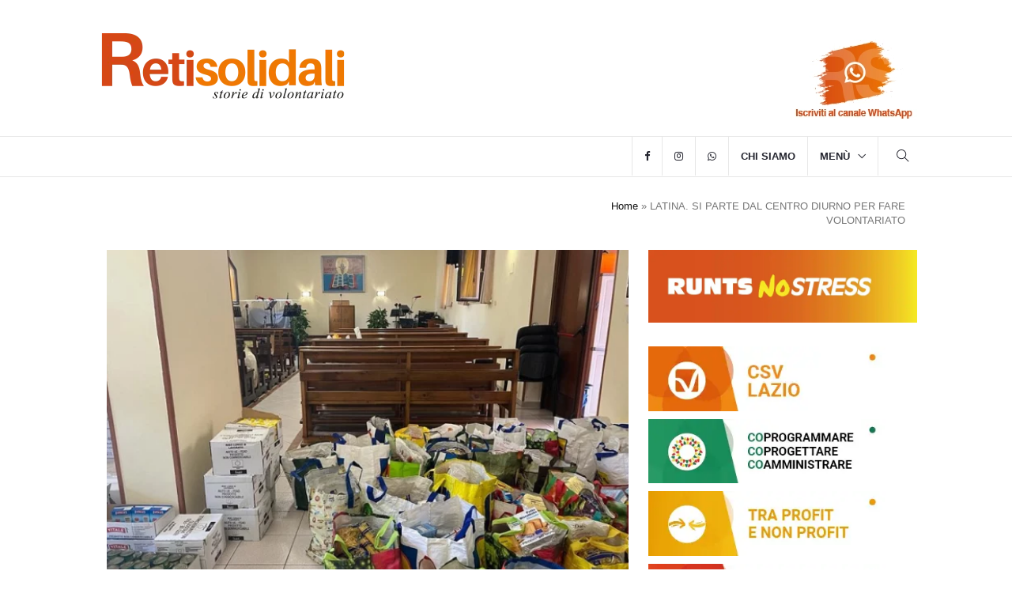

--- FILE ---
content_type: text/html; charset=UTF-8
request_url: https://www.retisolidali.it/casal-delle-palme-trovavolontariato-mani-aperte/
body_size: 21376
content:
<!DOCTYPE html><html lang="it-IT" class="no-js no-svg"><head><script data-no-optimize="1">var litespeed_docref=sessionStorage.getItem("litespeed_docref");litespeed_docref&&(Object.defineProperty(document,"referrer",{get:function(){return litespeed_docref}}),sessionStorage.removeItem("litespeed_docref"));</script> <meta charset="UTF-8"><meta name="viewport" content="width=device-width, initial-scale=1"><link rel="profile" href="https://gmpg.org/xfn/11"><link rel="shortcut icon" href="https://www.retisolidali.it/wp-content/themes/retisolidalitheme/assets/images/ico/favicon.png" type="image/x-icon"><link rel="apple-touch-icon" type="image/x-icon" href="https://www.retisolidali.it/wp-content/themes/retisolidalitheme/assets/images/ico/apple-touch-icon-57-precomposed.png"><link rel="apple-touch-icon" type="image/x-icon" sizes="72x72" href="https://www.retisolidali.it/wp-content/themes/retisolidalitheme/assets/images/ico/apple-touch-icon-72-precomposed.png"><link rel="apple-touch-icon" type="image/x-icon" sizes="114x114" href="https://www.retisolidali.it/wp-content/themes/retisolidalitheme/assets/images/ico/apple-touch-icon-114-precomposed.png"><link rel="apple-touch-icon" type="image/x-icon" sizes="144x144" href="https://www.retisolidali.it/wp-content/themes/retisolidalitheme/assets/images/ico/apple-touch-icon-144-precomposed.png"> <script type="litespeed/javascript" data-src="https://www.googletagmanager.com/gtag/js?id=G-GL0G7RB1ZL"></script> <script type="litespeed/javascript">window.dataLayer=window.dataLayer||[];function gtag(){dataLayer.push(arguments)}
gtag('js',new Date());gtag('config','G-GL0G7RB1ZL')</script> <meta name='robots' content='index, follow, max-image-preview:large, max-snippet:-1, max-video-preview:-1' /><title>LATINA. SI PARTE DAL CENTRO DIURNO PER FARE VOLONTARIATO</title><meta name="description" content="Una giornata con i ragazzi del centro diurno Casal delle Palme che supportano il banco alimentare dell’associazione Mani aperte" /><link rel="canonical" href="https://www.retisolidali.it/casal-delle-palme-trovavolontariato-mani-aperte/" /><meta property="og:locale" content="it_IT" /><meta property="og:type" content="article" /><meta property="og:title" content="LATINA. SI PARTE DAL CENTRO DIURNO PER FARE VOLONTARIATO" /><meta property="og:description" content="Una giornata con i ragazzi del centro diurno Casal delle Palme che supportano il banco alimentare dell’associazione Mani aperte" /><meta property="og:url" content="https://www.retisolidali.it/casal-delle-palme-trovavolontariato-mani-aperte/" /><meta property="og:site_name" content="Reti Solidali" /><meta property="article:publisher" content="https://www.facebook.com/retisolidalionline/" /><meta property="article:published_time" content="2023-10-24T08:47:25+00:00" /><meta property="article:modified_time" content="2023-10-30T14:06:28+00:00" /><meta property="og:image" content="https://www.retisolidali.it/wp-content/uploads/2023/10/Casal-delle-Palme-copertina-jpg.webp" /><meta property="og:image:width" content="748" /><meta property="og:image:height" content="503" /><meta property="og:image:type" content="image/jpeg" /><meta name="author" content="Paola Romano" /><meta name="twitter:label1" content="Scritto da" /><meta name="twitter:data1" content="Paola Romano" /><meta name="twitter:label2" content="Tempo di lettura stimato" /><meta name="twitter:data2" content="7 minuti" /> <script type="application/ld+json" class="yoast-schema-graph">{"@context":"https://schema.org","@graph":[{"@type":"Article","@id":"https://www.retisolidali.it/casal-delle-palme-trovavolontariato-mani-aperte/#article","isPartOf":{"@id":"https://www.retisolidali.it/casal-delle-palme-trovavolontariato-mani-aperte/"},"author":{"name":"Paola Romano","@id":"https://www.retisolidali.it/#/schema/person/451d21241bda7f3808ea1dabe76b641b"},"headline":"LATINA. SI PARTE DAL CENTRO DIURNO PER FARE VOLONTARIATO","datePublished":"2023-10-24T08:47:25+00:00","dateModified":"2023-10-30T14:06:28+00:00","mainEntityOfPage":{"@id":"https://www.retisolidali.it/casal-delle-palme-trovavolontariato-mani-aperte/"},"wordCount":1147,"commentCount":0,"publisher":{"@id":"https://www.retisolidali.it/#organization"},"image":{"@id":"https://www.retisolidali.it/casal-delle-palme-trovavolontariato-mani-aperte/#primaryimage"},"thumbnailUrl":"https://www.retisolidali.it/wp-content/uploads/2023/10/Casal-delle-Palme-copertina-jpg.webp","keywords":["centro diurno","Csv","disabili","giovani","latina","povertà","solidarietà","territorio","trovavolontariato","volontariato"],"articleSection":["Da non perdere","Dai Territori","Giovani","Latina","Volontariati"],"inLanguage":"it-IT","potentialAction":[{"@type":"CommentAction","name":"Comment","target":["https://www.retisolidali.it/casal-delle-palme-trovavolontariato-mani-aperte/#respond"]}]},{"@type":"WebPage","@id":"https://www.retisolidali.it/casal-delle-palme-trovavolontariato-mani-aperte/","url":"https://www.retisolidali.it/casal-delle-palme-trovavolontariato-mani-aperte/","name":"LATINA. SI PARTE DAL CENTRO DIURNO PER FARE VOLONTARIATO","isPartOf":{"@id":"https://www.retisolidali.it/#website"},"primaryImageOfPage":{"@id":"https://www.retisolidali.it/casal-delle-palme-trovavolontariato-mani-aperte/#primaryimage"},"image":{"@id":"https://www.retisolidali.it/casal-delle-palme-trovavolontariato-mani-aperte/#primaryimage"},"thumbnailUrl":"https://www.retisolidali.it/wp-content/uploads/2023/10/Casal-delle-Palme-copertina-jpg.webp","datePublished":"2023-10-24T08:47:25+00:00","dateModified":"2023-10-30T14:06:28+00:00","description":"Una giornata con i ragazzi del centro diurno Casal delle Palme che supportano il banco alimentare dell’associazione Mani aperte","breadcrumb":{"@id":"https://www.retisolidali.it/casal-delle-palme-trovavolontariato-mani-aperte/#breadcrumb"},"inLanguage":"it-IT","potentialAction":[{"@type":"ReadAction","target":["https://www.retisolidali.it/casal-delle-palme-trovavolontariato-mani-aperte/"]}]},{"@type":"ImageObject","inLanguage":"it-IT","@id":"https://www.retisolidali.it/casal-delle-palme-trovavolontariato-mani-aperte/#primaryimage","url":"https://www.retisolidali.it/wp-content/uploads/2023/10/Casal-delle-Palme-copertina-jpg.webp","contentUrl":"https://www.retisolidali.it/wp-content/uploads/2023/10/Casal-delle-Palme-copertina-jpg.webp","width":748,"height":503,"caption":"Casal delle Palme"},{"@type":"BreadcrumbList","@id":"https://www.retisolidali.it/casal-delle-palme-trovavolontariato-mani-aperte/#breadcrumb","itemListElement":[{"@type":"ListItem","position":1,"name":"Home","item":"https://www.retisolidali.it/"},{"@type":"ListItem","position":2,"name":"LATINA. SI PARTE DAL CENTRO DIURNO PER FARE VOLONTARIATO"}]},{"@type":"WebSite","@id":"https://www.retisolidali.it/#website","url":"https://www.retisolidali.it/","name":"Reti Solidali","description":"Approfondimenti ed Analisi: la rivista on line del CSV Lazio racconta il volontariato e aggiorna volontari e associazioni su dibattiti e cambiamenti in corso","publisher":{"@id":"https://www.retisolidali.it/#organization"},"potentialAction":[{"@type":"SearchAction","target":{"@type":"EntryPoint","urlTemplate":"https://www.retisolidali.it/?s={search_term_string}"},"query-input":{"@type":"PropertyValueSpecification","valueRequired":true,"valueName":"search_term_string"}}],"inLanguage":"it-IT"},{"@type":"Organization","@id":"https://www.retisolidali.it/#organization","name":"Reti Solidali","url":"https://www.retisolidali.it/","logo":{"@type":"ImageObject","inLanguage":"it-IT","@id":"https://www.retisolidali.it/#/schema/logo/image/","url":"https://www.retisolidali.it/wp-content/uploads/2024/06/logo.webp","contentUrl":"https://www.retisolidali.it/wp-content/uploads/2024/06/logo.webp","width":326,"height":110,"caption":"Reti Solidali"},"image":{"@id":"https://www.retisolidali.it/#/schema/logo/image/"},"sameAs":["https://www.facebook.com/retisolidalionline/"]},{"@type":"Person","@id":"https://www.retisolidali.it/#/schema/person/451d21241bda7f3808ea1dabe76b641b","name":"Paola Romano","image":{"@type":"ImageObject","inLanguage":"it-IT","@id":"https://www.retisolidali.it/#/schema/person/image/","url":"https://www.retisolidali.it/wp-content/litespeed/avatar/d1ec6cc3e4cafc028f908bf281bf3ba2.jpg?ver=1769539024","contentUrl":"https://www.retisolidali.it/wp-content/litespeed/avatar/d1ec6cc3e4cafc028f908bf281bf3ba2.jpg?ver=1769539024","caption":"Paola Romano"},"url":"https://www.retisolidali.it/author/paola-romano/"}]}</script> <link rel='dns-prefetch' href='//static.addtoany.com' /><link rel='dns-prefetch' href='//fonts.googleapis.com' /><link rel='dns-prefetch' href='//cdnjs.cloudflare.com' /><link rel="alternate" title="oEmbed (JSON)" type="application/json+oembed" href="https://www.retisolidali.it/wp-json/oembed/1.0/embed?url=https%3A%2F%2Fwww.retisolidali.it%2Fcasal-delle-palme-trovavolontariato-mani-aperte%2F" /><link rel="alternate" title="oEmbed (XML)" type="text/xml+oembed" href="https://www.retisolidali.it/wp-json/oembed/1.0/embed?url=https%3A%2F%2Fwww.retisolidali.it%2Fcasal-delle-palme-trovavolontariato-mani-aperte%2F&#038;format=xml" /><link data-optimized="2" rel="stylesheet" href="https://www.retisolidali.it/wp-content/litespeed/css/32e92899025c32c705eb60467c383542.css?ver=fe290" /><style id='wp-block-image-inline-css' type='text/css'>.wp-block-image>a,.wp-block-image>figure>a{display:inline-block}.wp-block-image img{box-sizing:border-box;height:auto;max-width:100%;vertical-align:bottom}@media not (prefers-reduced-motion){.wp-block-image img.hide{visibility:hidden}.wp-block-image img.show{animation:show-content-image .4s}}.wp-block-image[style*=border-radius] img,.wp-block-image[style*=border-radius]>a{border-radius:inherit}.wp-block-image.has-custom-border img{box-sizing:border-box}.wp-block-image.aligncenter{text-align:center}.wp-block-image.alignfull>a,.wp-block-image.alignwide>a{width:100%}.wp-block-image.alignfull img,.wp-block-image.alignwide img{height:auto;width:100%}.wp-block-image .aligncenter,.wp-block-image .alignleft,.wp-block-image .alignright,.wp-block-image.aligncenter,.wp-block-image.alignleft,.wp-block-image.alignright{display:table}.wp-block-image .aligncenter>figcaption,.wp-block-image .alignleft>figcaption,.wp-block-image .alignright>figcaption,.wp-block-image.aligncenter>figcaption,.wp-block-image.alignleft>figcaption,.wp-block-image.alignright>figcaption{caption-side:bottom;display:table-caption}.wp-block-image .alignleft{float:left;margin:.5em 1em .5em 0}.wp-block-image .alignright{float:right;margin:.5em 0 .5em 1em}.wp-block-image .aligncenter{margin-left:auto;margin-right:auto}.wp-block-image :where(figcaption){margin-bottom:1em;margin-top:.5em}.wp-block-image.is-style-circle-mask img{border-radius:9999px}@supports ((-webkit-mask-image:none) or (mask-image:none)) or (-webkit-mask-image:none){.wp-block-image.is-style-circle-mask img{border-radius:0;-webkit-mask-image:url('data:image/svg+xml;utf8,<svg viewBox="0 0 100 100" xmlns="http://www.w3.org/2000/svg"><circle cx="50" cy="50" r="50"/></svg>');mask-image:url('data:image/svg+xml;utf8,<svg viewBox="0 0 100 100" xmlns="http://www.w3.org/2000/svg"><circle cx="50" cy="50" r="50"/></svg>');mask-mode:alpha;-webkit-mask-position:center;mask-position:center;-webkit-mask-repeat:no-repeat;mask-repeat:no-repeat;-webkit-mask-size:contain;mask-size:contain}}:root :where(.wp-block-image.is-style-rounded img,.wp-block-image .is-style-rounded img){border-radius:9999px}.wp-block-image figure{margin:0}.wp-lightbox-container{display:flex;flex-direction:column;position:relative}.wp-lightbox-container img{cursor:zoom-in}.wp-lightbox-container img:hover+button{opacity:1}.wp-lightbox-container button{align-items:center;backdrop-filter:blur(16px) saturate(180%);background-color:#5a5a5a40;border:none;border-radius:4px;cursor:zoom-in;display:flex;height:20px;justify-content:center;opacity:0;padding:0;position:absolute;right:16px;text-align:center;top:16px;width:20px;z-index:100}@media not (prefers-reduced-motion){.wp-lightbox-container button{transition:opacity .2s ease}}.wp-lightbox-container button:focus-visible{outline:3px auto #5a5a5a40;outline:3px auto -webkit-focus-ring-color;outline-offset:3px}.wp-lightbox-container button:hover{cursor:pointer;opacity:1}.wp-lightbox-container button:focus{opacity:1}.wp-lightbox-container button:focus,.wp-lightbox-container button:hover,.wp-lightbox-container button:not(:hover):not(:active):not(.has-background){background-color:#5a5a5a40;border:none}.wp-lightbox-overlay{box-sizing:border-box;cursor:zoom-out;height:100vh;left:0;overflow:hidden;position:fixed;top:0;visibility:hidden;width:100%;z-index:100000}.wp-lightbox-overlay .close-button{align-items:center;cursor:pointer;display:flex;justify-content:center;min-height:40px;min-width:40px;padding:0;position:absolute;right:calc(env(safe-area-inset-right) + 16px);top:calc(env(safe-area-inset-top) + 16px);z-index:5000000}.wp-lightbox-overlay .close-button:focus,.wp-lightbox-overlay .close-button:hover,.wp-lightbox-overlay .close-button:not(:hover):not(:active):not(.has-background){background:none;border:none}.wp-lightbox-overlay .lightbox-image-container{height:var(--wp--lightbox-container-height);left:50%;overflow:hidden;position:absolute;top:50%;transform:translate(-50%,-50%);transform-origin:top left;width:var(--wp--lightbox-container-width);z-index:9999999999}.wp-lightbox-overlay .wp-block-image{align-items:center;box-sizing:border-box;display:flex;height:100%;justify-content:center;margin:0;position:relative;transform-origin:0 0;width:100%;z-index:3000000}.wp-lightbox-overlay .wp-block-image img{height:var(--wp--lightbox-image-height);min-height:var(--wp--lightbox-image-height);min-width:var(--wp--lightbox-image-width);width:var(--wp--lightbox-image-width)}.wp-lightbox-overlay .wp-block-image figcaption{display:none}.wp-lightbox-overlay button{background:none;border:none}.wp-lightbox-overlay .scrim{background-color:#fff;height:100%;opacity:.9;position:absolute;width:100%;z-index:2000000}.wp-lightbox-overlay.active{visibility:visible}@media not (prefers-reduced-motion){.wp-lightbox-overlay.active{animation:turn-on-visibility .25s both}.wp-lightbox-overlay.active img{animation:turn-on-visibility .35s both}.wp-lightbox-overlay.show-closing-animation:not(.active){animation:turn-off-visibility .35s both}.wp-lightbox-overlay.show-closing-animation:not(.active) img{animation:turn-off-visibility .25s both}.wp-lightbox-overlay.zoom.active{animation:none;opacity:1;visibility:visible}.wp-lightbox-overlay.zoom.active .lightbox-image-container{animation:lightbox-zoom-in .4s}.wp-lightbox-overlay.zoom.active .lightbox-image-container img{animation:none}.wp-lightbox-overlay.zoom.active .scrim{animation:turn-on-visibility .4s forwards}.wp-lightbox-overlay.zoom.show-closing-animation:not(.active){animation:none}.wp-lightbox-overlay.zoom.show-closing-animation:not(.active) .lightbox-image-container{animation:lightbox-zoom-out .4s}.wp-lightbox-overlay.zoom.show-closing-animation:not(.active) .lightbox-image-container img{animation:none}.wp-lightbox-overlay.zoom.show-closing-animation:not(.active) .scrim{animation:turn-off-visibility .4s forwards}}@keyframes show-content-image{0%{visibility:hidden}99%{visibility:hidden}to{visibility:visible}}@keyframes turn-on-visibility{0%{opacity:0}to{opacity:1}}@keyframes turn-off-visibility{0%{opacity:1;visibility:visible}99%{opacity:0;visibility:visible}to{opacity:0;visibility:hidden}}@keyframes lightbox-zoom-in{0%{transform:translate(calc((-100vw + var(--wp--lightbox-scrollbar-width))/2 + var(--wp--lightbox-initial-left-position)),calc(-50vh + var(--wp--lightbox-initial-top-position))) scale(var(--wp--lightbox-scale))}to{transform:translate(-50%,-50%) scale(1)}}@keyframes lightbox-zoom-out{0%{transform:translate(-50%,-50%) scale(1);visibility:visible}99%{visibility:visible}to{transform:translate(calc((-100vw + var(--wp--lightbox-scrollbar-width))/2 + var(--wp--lightbox-initial-left-position)),calc(-50vh + var(--wp--lightbox-initial-top-position))) scale(var(--wp--lightbox-scale));visibility:hidden}}
/*# sourceURL=https://www.retisolidali.it/wp-includes/blocks/image/style.min.css */</style> <script type="litespeed/javascript" data-src="https://www.retisolidali.it/wp-includes/js/jquery/jquery.min.js" id="jquery-core-js"></script> <script id="cookie-law-info-js-extra" type="litespeed/javascript">var Cli_Data={"nn_cookie_ids":["_ga","_gid","_gat_gtag_UA_59236634_1","CookieLawInfoConsent","cookielawinfo-checkbox-advertisement"],"cookielist":[],"non_necessary_cookies":{"necessary":["CookieLawInfoConsent"],"analytics":["_ga","_gid","_gat_gtag_UA_59236634_1"],"marketing":["CONSENT"]},"ccpaEnabled":"","ccpaRegionBased":"","ccpaBarEnabled":"","strictlyEnabled":["necessary","obligatoire"],"ccpaType":"gdpr","js_blocking":"1","custom_integration":"","triggerDomRefresh":"","secure_cookies":""};var cli_cookiebar_settings={"animate_speed_hide":"500","animate_speed_show":"500","background":"#FFF","border":"#b1a6a6c2","border_on":"","button_1_button_colour":"#dedfe0","button_1_button_hover":"#b2b2b3","button_1_link_colour":"#333333","button_1_as_button":"1","button_1_new_win":"","button_2_button_colour":"#333","button_2_button_hover":"#292929","button_2_link_colour":"#444","button_2_as_button":"","button_2_hidebar":"","button_3_button_colour":"#dedfe0","button_3_button_hover":"#b2b2b3","button_3_link_colour":"#333333","button_3_as_button":"1","button_3_new_win":"","button_4_button_colour":"#dedfe0","button_4_button_hover":"#b2b2b3","button_4_link_colour":"#333333","button_4_as_button":"1","button_7_button_colour":"#dedfe0","button_7_button_hover":"#b2b2b3","button_7_link_colour":"#333333","button_7_as_button":"1","button_7_new_win":"","font_family":"inherit","header_fix":"","notify_animate_hide":"","notify_animate_show":"","notify_div_id":"#cookie-law-info-bar","notify_position_horizontal":"right","notify_position_vertical":"bottom","scroll_close":"","scroll_close_reload":"","accept_close_reload":"","reject_close_reload":"1","showagain_tab":"","showagain_background":"#fff","showagain_border":"#000","showagain_div_id":"#cookie-law-info-again","showagain_x_position":"100px","text":"#333333","show_once_yn":"","show_once":"10000","logging_on":"","as_popup":"","popup_overlay":"1","bar_heading_text":"Informativa sintetica sul trattamento dei dati personali per l'utilizzo dei cookie (art. 13 RGPD)","cookie_bar_as":"banner","popup_showagain_position":"bottom-right","widget_position":"left"};var log_object={"ajax_url":"https://www.retisolidali.it/wp-admin/admin-ajax.php"}</script> <link rel="https://api.w.org/" href="https://www.retisolidali.it/wp-json/" /><link rel="alternate" title="JSON" type="application/json" href="https://www.retisolidali.it/wp-json/wp/v2/posts/32187" /><meta name="generator" content="auto-sizes 1.7.0"><meta name="generator" content="performance-lab 4.0.1; plugins: auto-sizes, webp-uploads"><meta name="generator" content="webp-uploads 2.6.1"><link rel="preconnect" href="https://fonts.googleapis.com"><link rel="preconnect" href="https://fonts.gstatic.com" crossorigin></head><body data-rsssl=1 class="wp-singular post-template-default single single-post postid-32187 single-format-standard wp-embed-responsive wp-theme-retisolidalitheme" itemscope itemtype="http://schema.org/WebPage"><header itemscope="itemscope" itemtype="https://schema.org/WPHeader"><meta itemprop="description" content="Approfondimenti ed Analisi: la rivista on line del CSV Lazio racconta il volontariato e aggiorna volontari e associazioni su dibattiti e cambiamenti in corso"/><meta itemprop="keywords" content="centro diurno, Csv, disabili, giovani, latina, povertà, solidarietà, territorio, trovavolontariato, volontariato, "/><h1 style="visibility: hidden; height:0px; margin:0px;" itemprop="headline">Reti Solidali</h1><div class="header-top hidden-sm hidden-md hidden-lg" style="background: #fff; padding:0px;"><div class="container"><div class="row"><div class="col-md-12">
<a href="https://www.retisolidali.it">
<img data-lazyloaded="1" src="[data-uri]" width="326" height="110" style="float: left; width: 180px;" data-src="https://www.retisolidali.it/wp-content/themes/retisolidalitheme/assets/images/logo.webp" class="logo" alt="Logo Retisolidali"></a>
<a target="_blank" href="https://whatsapp.com/channel/0029VbAQ5zIC6Zvr27zgjn2A">
<img data-lazyloaded="1" src="[data-uri]" width="160" height="102" style="float: right; width: 120px; padding-top: 1.5rem;" data-src="https://www.retisolidali.it/wp-content/themes/retisolidalitheme/assets/images/Iscriviti-al-canale-WhatsApp.webp" class="img-responsive" alt="Iscriviti-al-canale-WhatsApp">
</a></div></div></div></div><div class="header-mid hidden-xs"><div class="container"><div class="row justify-content-between"><div class="col-sm-4"><div class="logo">
<a href="https://www.retisolidali.it">
<img data-lazyloaded="1" src="[data-uri]" data-src="https://www.retisolidali.it/wp-content/themes/retisolidalitheme/assets/images/logo.webp" data-srcset="
https://www.retisolidali.it/wp-content/themes/retisolidalitheme/assets/images/logo.webp 326w,
https://www.retisolidali.it/wp-content/themes/retisolidalitheme/assets/images/logo@2x.webp 652w
" data-sizes="(max-width: 992px) 180px, 326px"
width="326"
height="110"
class="img-responsive logo-main"
alt="Logo Retisolidali">
</a></div></div><div class="col-sm-8 text-end">
<a target="_blank" href="https://whatsapp.com/channel/0029VbAQ5zIC6Zvr27zgjn2A">
<img data-lazyloaded="1" src="[data-uri]" width="160" height="102" style="float: right; padding-top: 3rem;" data-src="https://www.retisolidali.it/wp-content/themes/retisolidalitheme/assets/images/Iscriviti-al-canale-WhatsApp.webp" class="img-responsive logo-csv" alt="Iscriviti-al-canale-WhatsApp">
</a></div></div></div></div><nav class="navbar navbar-default navbar-sticky navbar-mobile bootsnav"><div class="top-search"><div class="container"><form id="searchform" method="get" action="https://www.retisolidali.it/"><div class="input-group">
<input style="width: 80%;"class="form-control" type="text" name="s" placeholder="Cerca" value="">
<input style="width: 20%; display: inline; background-color: transparent; border: none; text-decoration: none; color: white; padding-top: 10px;" type="submit" value="Invia">
<span class="input-group-addon close-search">Chiudi</span></div></form></div></div><div class="container"><div class="attr-nav"><ul><li class="search"><a href="#" role="button" aria-label="Apri la ricerca"><i class="ti-search "></i></a></li></ul></div><div class="navbar-header">
<button type="button" class="navbar-toggle" data-toggle="collapse" data-target="#navbar-menu" aria-label="Apri menu">
<i class="ti-menu"></i>
</button></div><div class="collapse navbar-collapse" id="navbar-menu" itemscope="itemscope" itemtype="http://schema.org/SiteNavigationElement"><ul id="menu-menu-principale" class="nav navbar-nav navbar-right"><li id="menu-item-35361" class="menu-item menu-item-type-custom menu-item-object-custom"><a title="facebook" href="https://www.facebook.com/retisolidalionline"><i class="fa fa-facebook"></i></a></li><li id="menu-item-37465" class="menu-item menu-item-type-custom menu-item-object-custom"><a href="https://www.instagram.com/retisolidali/"><i class="fa fa-instagram"></i></a></li><li id="menu-item-35362" class="menu-item menu-item-type-custom menu-item-object-custom"><a title="whatsapp" href="https://whatsapp.com/channel/0029VbAQ5zIC6Zvr27zgjn2A"><i class="fa fa-whatsapp"></i></a></li><li id="menu-item-36538" class="menu-item menu-item-type-post_type menu-item-object-page"><a title="Chi siamo" href="https://www.retisolidali.it/chi-siamo/">Chi siamo</a></li><li id="menu-item-35349" class="megamenu-fw menu-item menu-item-type-custom menu-item-object-custom menu-item-has-children dropdown megamenu-fw"><a title="Menù" href="#" class="dropdown-toggle" data-toggle="dropdown">Menù</a><ul class="dropdown-menu megamenu-content animated" role="menu"><li><div class="row"><div class="col-menu col-md-3"><div class="content"><ul class="menu-col"><li id="menu-item-35350" class="menu-item menu-item-type-taxonomy menu-item-object-category"><a title="Ambiente e Sviluppo" href="https://www.retisolidali.it/category/ambiente-e-sviluppo/">Ambiente e Sviluppo</a></li><li id="menu-item-35351" class="menu-item menu-item-type-taxonomy menu-item-object-category"><a title="Comunicazione" href="https://www.retisolidali.it/category/comunicazione/">Comunicazione</a></li><li id="menu-item-35352" class="menu-item menu-item-type-taxonomy menu-item-object-category"><a title="Cultura" href="https://www.retisolidali.it/category/cultura/">Cultura</a></li></ul></div></div><div class="col-menu col-md-3"><div class="content"><ul class="menu-col"><li id="menu-item-35353" class="menu-item menu-item-type-taxonomy menu-item-object-category current-post-ancestor current-menu-parent current-post-parent"><a title="Giovani" href="https://www.retisolidali.it/category/giovani/">Giovani</a></li><li id="menu-item-35354" class="menu-item menu-item-type-taxonomy menu-item-object-category"><a title="Idee" href="https://www.retisolidali.it/category/idee/">Idee</a></li><li id="menu-item-35355" class="menu-item menu-item-type-taxonomy menu-item-object-category"><a title="Mondo" href="https://www.retisolidali.it/category/mondo/">Mondo</a></li></ul></div></div><div class="col-menu col-md-3"><div class="content"><ul class="menu-col"><li id="menu-item-35356" class="menu-item menu-item-type-taxonomy menu-item-object-category"><a title="Protezione Civile" href="https://www.retisolidali.it/category/protezione-civile/">Protezione Civile</a></li><li id="menu-item-35357" class="menu-item menu-item-type-taxonomy menu-item-object-category"><a title="Salute" href="https://www.retisolidali.it/category/salute/">Salute</a></li><li id="menu-item-35358" class="menu-item menu-item-type-taxonomy menu-item-object-category"><a title="Scenari" href="https://www.retisolidali.it/category/scenari/">Scenari</a></li></ul></div></div><div class="col-menu col-md-3"><div class="content"><ul class="menu-col"><li id="menu-item-35359" class="menu-item menu-item-type-taxonomy menu-item-object-category"><a title="Società" href="https://www.retisolidali.it/category/societa/">Società</a></li><li id="menu-item-35360" class="menu-item menu-item-type-taxonomy menu-item-object-category"><a title="Sport" href="https://www.retisolidali.it/category/sport/">Sport</a></li><li id="menu-item-35861" class="menu-item menu-item-type-taxonomy menu-item-object-category current-post-ancestor current-menu-parent current-post-parent"><a title="Volontariati" href="https://www.retisolidali.it/category/volontariati/">Volontariati</a></li></ul></div></div></div></li></ul></li></ul></div></div></nav></header><div class="page-title"><div class="container"><div class="row"><div class="col-xs-12 col-sm-6 col-md-6"><p itemscope itemtype="http://schema.org/BreadcrumbList"><meta itemprop="name" content="Breadcrumb"/><meta itemprop="description" content="Breadcrumb Reti Solidali"/></div><div class="col-xs-12 col-sm-6 col-md-6" style="text-align: right;"><ol class="breadcrumb">
<span><span><a href="https://www.retisolidali.it/">Home</a></span> » <span class="breadcrumb_last" aria-current="page">LATINA. SI PARTE DAL CENTRO DIURNO PER FARE VOLONTARIATO</span></span></ol></div></div></div></div><main class="page_main_wrapper"><div class="container"><div class="row row-m" id="post-32187" itemscope itemtype="http://schema.org/Blog"><div class="col-sm-8 col-p  main-content" itemscope itemprop="blogPost" itemtype="http://schema.org/BlogPosting"><div class="theiaStickySidebar"><div class="post_details_inner"><div class="post_details_block"><figure class="social-icon" itemprop="image" itemscope itemtype="https://schema.org/ImageObject" style="margin-bottom:10px;">
<img data-lazyloaded="1" src="[data-uri]" width="639" height="460" data-src="https://www.retisolidali.it/wp-content/uploads/2023/10/Casal-delle-Palme-copertina-639x460.webp" class="img-responsive margin-single wp-post-image" alt="Casal delle Palme" decoding="async" fetchpriority="high" data-sizes="100vw" /><meta itemprop="url" content="https://www.retisolidali.it/wp-content/uploads/2023/10/Casal-delle-Palme-copertina-jpg.webp"><meta itemprop="width" content=""><meta itemprop="height" content=""></figure><h2 itemprop="headline">LATINA. SI PARTE DAL CENTRO DIURNO PER FARE VOLONTARIATO</h2><h3>Lidia: «Abbiamo iniziato a fare per gli altri perché noi riceviamo». Una giornata con i ragazzi del centro diurno Casal delle Palme che, grazie al Trovavolontariato, supportano il banco alimentare dell’associazione Mani aperte. Almerina: «Io questo appuntamento lo aspetto per tutto il mese»</h3><p class="bold color-black">di <a class="color-black" href="https://www.retisolidali.it/author/paola-romano/">Paola Romano</a></p><div class="row time-border"><div class="col-md-6"><p class="nopadding nomargin" itemprop="datePublished" >24 Ottobre 2023</p></div><div class="col-md-6"><p class="nopadding nomargin reading-time"></p></div></div><div class="row"><div class="col-md-8"></div></div><div itemprop="text"><p>Lidia non ha dubbi sul suo impegno come volontaria per il Banco Alimentare: «Abbiamo iniziato a fare per gli altri perché noi riceviamo». Almerina è entusiasta. Lei, quest’appuntamento «lo aspetta per tutto il mese». Nella sala d’ingresso dell’<strong><a href="https://www.facebook.com/p/Associazione-Evangelica-Mani-Aperte-odv-100069978811112/?paipv=0&amp;eav=AfanKV9GihH0ruY3t_E3zxqh3nAo8Wqw587ziLRQqcMCoS0LEQ6_zXG9TTpkD0XKEgM&amp;_rdr" rel="nofollow" target="_blank">associazione evangelica Mani Aperte</a></strong> di via Villafranca 9, a <a href="https://www.retisolidali.it/?s=latina" target="_blank" rel="noopener"><strong>Latina</strong></a>, a guidare i ragazzi del <strong>Centro Diurno Casal delle Palme</strong> nella loro giornata di volontariato e nelle scelte tra gli scatoloni sono gli operatori della <strong><a href="https://www.osa.coop/" rel="nofollow" target="_blank">cooperativa OSA</a></strong>, che gestisce proprio centri diurni per disabili a Latina.  Ci si muove con cautela, la lista della spesa in mano, mentre si contano i pacchi di pasta, di croissant all’albicocca, le confezioni di zucchero e di farina, le lattine di pomodori pelati e i pacchetti di caffè. Matteo col carrello dà una mano a scaricare le confezioni trasparenti di vasetti di confettura dal furgone, che poi impila con cura in un angolo. Vincenzo, dopo aver verificato che nel suo pacco non manchi nulla, valuta con attenzione la busta «che più gli piace» per la scelta della prossima da riempire. È fine mattinata: le borse della spesa colorate con i loghi dei supermercati sono tutte ben piene e riposte su diverse file. Se ne contano a decine. Tante, fino agli ultimi banchi della sala del Culto.</p><h3><span style="color: #ff6600;"><strong>Un lavoro di squadra, grazie al Trovavolontariato</strong></span></h3><figure id="attachment_32189" aria-describedby="caption-attachment-32189" style="width: 300px" class="wp-caption alignleft"><img data-lazyloaded="1" src="[data-uri]" decoding="async" class="img-responsive wp-image-32189" data-src="https://www.retisolidali.it/wp-content/uploads/2023/10/Casal-delle-Palme-1-225x300-jpg.webp" alt="Casal delle Palme" width="300" height="400" data-srcset="https://www.retisolidali.it/wp-content/uploads/2023/10/Casal-delle-Palme-1-225x300-jpg.webp.webp 225w, https://www.retisolidali.it/wp-content/uploads/2023/10/Casal-delle-Palme-1-jpg.webp 400w" data-sizes="(max-width: 300px) 100vw, 300px" /><figcaption id="caption-attachment-32189" class="wp-caption-text">Questa insieme agli ospiti del centro diurno Casal delle Palme è un&#8217;iniziativa che rientra nella cornice del <a href="https://www.trovavolontariato.com/" target="_blank" rel="noopener"><strong>Trovavolontariato</strong></a> <a href="https://volontariatolazio.it/" target="_blank" rel="noopener"><strong>CSV Lazio</strong></a></figcaption></figure><p>Solo un ultimo controllo ai pacchi già completati con i generi alimentari della lista, ed è il momento della merenda. Per tutti è stata una mattinata impegnativa e anche un po’ sudata. Tra una fetta di ciambellone e un sorso di aranciata ci si ritrova in cortile a godersi l’ultimo caldo d’inizio autunno e a chiacchierare di questa che da qualche mese è la loro giornata di volontariato. «Roberto oggi non c’è». Mi dice Almerina, lasciando intendere che il loro è ormai un lavoro di squadra. Un’esperienza, il cui successo è raccontato dai volti sorridenti di tutti, che ha come obiettivo inserire, in maniera sperimentale, degli ospiti del centro diurno per disabili Casal delle Palme di Latina nell’attività di volontariato dell&#8217;associazione evangelica Mani Aperte. Un’iniziativa che rientra nella cornice del <a href="https://www.trovavolontariato.com/" target="_blank" rel="noopener"><strong>Trovavolontariato</strong></a>, un progetto che nasce dall&#8217;esperienza del <a href="https://volontariatolazio.it/" target="_blank" rel="noopener"><strong>CSV Lazio</strong></a> e che, si rivolge a tutti coloro che vogliono fare volontariato nella province di Roma, Frosinone, Latina, Rieti, Viterbo e a Roma Capitale, con l&#8217;obiettivo di far incontrare i cittadini desiderosi di mettere un po&#8217; del loro tempo a disposizione degli altri, con le associazioni del territorio.</p><h3><span style="color: #ff6600;"><strong>Un momento di relazione e di crescita</strong></span></h3><figure id="attachment_32191" aria-describedby="caption-attachment-32191" style="width: 300px" class="wp-caption alignleft"><img data-lazyloaded="1" src="[data-uri]" decoding="async" class="img-responsive wp-image-32191 size-full" data-src="https://www.retisolidali.it/wp-content/uploads/2023/10/Casal-delle-Palme-2-jpg.webp" alt="Casal delle Palme" width="300" height="400" data-srcset="https://www.retisolidali.it/wp-content/uploads/2023/10/Casal-delle-Palme-2-jpg.webp 300w, https://www.retisolidali.it/wp-content/uploads/2023/10/Casal-delle-Palme-2-225x300-jpg.webp.webp 225w" data-sizes="(max-width: 300px) 100vw, 300px" /><figcaption id="caption-attachment-32191" class="wp-caption-text">Lazzaro: «Quello con il banco alimentare è un momento di relazione, che consente ai ragazzi di prendere parte al contesto sociale in cui viviamo come soggetti attivi»</figcaption></figure><p>È l’inizio del 2023<strong>,</strong> la cooperativa OSA si rivolge agli operatori della Casa del Volontariato di Latina per poter incontrare realtà associative del territorio che possano ospitare alcuni utenti del Centro diurno Casal delle Palme per delle esperienze di volontariato. Tra le segnalazioni della Casa del Volontariato c’è anche quello dell&#8217;associazione evangelica Mani Aperte di Latina. Nel febbraio scorso, quindi, l’incontro, come racconta tra pacchi di spaghetti e confezioni di fette biscottate, <strong>Sharon Lazzaro</strong>, l&#8217;educatrice del Centro diurno. «Con la coordinatrice, Eugenia Viciconte, siamo venute qui per illustrare il funzionamento del Centro diurno e spiegare che stavamo individuando un’attività da poter fare con i nostri utenti: questa ci era sembrata quella più adatta». Un impegno che, secondo gli operatori, dà alle persone accolte nel Centro diurno la possibilità di ampliare le proprie esperienze, al di fuori del proprio contesto quotidiano. «Qui venivano a contatto con altre persone, in un ambiente confortevole che, da un certo punto di vista, offre loro la possibilità di sperimentarsi», spiega Lazzaro, che racconta come le prime volte gli utenti fossero esitanti rispetto ad un’attività completamente nuova e anche perplessi sul «perché dovessero fare qualcosa per gli altri, essendo abituati solo a ricevere. Poi però, tornati al centro diurno Casal delle Palme, abbiamo avuto riscontri positivi, dare li ha fatti sentire gratificati». Un momento di relazione e di crescita, ma anche la prima esperienza “fuori” dopo le restrizioni e le chiusure del Covid19. «C’è stata solo una breve interruzione nei mesi estivi, in cui siamo stati comunque impegnati con attività al mare e in piscina», continua Lazzaro, «le persone accolte nel Centro diurno continuavano a chiedere di proseguire nell’impegno preso con il banco alimentare». Un’esperienza, con frequenza mensile, molto attesa, a cui ci si prepara già con diversi giorni di anticipo. «È sentita sia dagli utenti che dagli operatori. Motivati anche loro dalla partecipazione in un’attività di aiuto verso gli altri. Ma soprattutto quello con il banco alimentare è un momento di relazione e di valorizzazione della persona stessa, che consente ai ragazzi di uscire al di fuori delle mura domestiche, di prendere parte al contesto sociale in cui viviamo come soggetti attivi, che poi è la finalità stessa del centro diurno».</p><h3><span style="color: #ff6600;"><strong>Mani aperte: è la prima volta che abbiamo volontari di un centro diurno</strong></span></h3><figure id="attachment_32192" aria-describedby="caption-attachment-32192" style="width: 300px" class="wp-caption alignleft"><img data-lazyloaded="1" src="[data-uri]" loading="lazy" decoding="async" class="img-responsive wp-image-32192 size-full" data-src="https://www.retisolidali.it/wp-content/uploads/2023/10/Casal-delle-Palme-3-jpg.webp" alt="Casal delle Palme" width="300" height="400" data-srcset="https://www.retisolidali.it/wp-content/uploads/2023/10/Casal-delle-Palme-3-jpg.webp 300w, https://www.retisolidali.it/wp-content/uploads/2023/10/Casal-delle-Palme-3-225x300-jpg.webp.webp 225w" data-sizes="auto, (max-width: 300px) 100vw, 300px" /><figcaption id="caption-attachment-32192" class="wp-caption-text">Fanton: « È la prima volta che abbiamo volontari che provengono da un centro diurno. Si è creato un legame molto forte»</figcaption></figure><p><strong>Daniela Fanton</strong>, è la giovane presidente dell’associazione evangelica Mani Aperte di Latina<strong>.</strong> Fondata nel 1997, come “Un sorriso per Latina” a sostegno di 15 famiglie, nel 2017 prende il nome attuale ed entra a far parte del Banco Alimentare. Oggi ha 24 iscritti attivi e sostiene 70 famiglie &#8211; circa 171 persone &#8211; individuate anche attraverso il Comune di Latina. I volontari sono di ogni età. I più giovani danno una gran mano, assicurando anche la distribuzione a domicilio dei pacchi alimentari, soprattutto agli anziani e a chi non ha mezzi per raggiungere la loro sede. Mani aperte ha avviato anche una collaborazione con altre chiese e ha una persona che si occupa di raccogliere indumenti e giocattoli per bimbi da redistribuire. «La collaborazione con i ragazzi va avanti da inizio anno ed è stato ed è molto bello», spiega Fanton. « È la prima volta che abbiamo volontari che provengono da un centro diurno». Un’esperienza nuova e per questo molto importante e intensa per tutti. «Quello che ha sorpreso me, ma anche gli altri membri dell’associazione, è stato l’amore che ci hanno saputo trasmettere, da subito, pur non conoscendoci. L’uno con l’altro. È stata una cosa bellissima. Ha creato un legame molto forte. Nella pausa estiva abbiamo aspettato tutti che arrivasse settembre per riprendere a incontrarci, tornare a vederci una volta al mese e collaborare. Abbiamo anche cercato di creare momenti divertenti, facendo un tempo di merenda insieme, di condivisione. Veramente una bellissima esperienza! Sono straordinari. Un entusiasmo incredibile, speciale». L’associazione Mani Aperte è in via Villafranca 9M a Latina (<a href="mailto:assevangmaniaperte@libero.it" rel="nofollow" target="_blank">assevangmaniaperte@libero.it</a>).</p><div class="addtoany_share_save_container addtoany_content addtoany_content_bottom"><div class="a2a_kit a2a_kit_size_32 addtoany_list" data-a2a-url="https://www.retisolidali.it/casal-delle-palme-trovavolontariato-mani-aperte/" data-a2a-title="LATINA. SI PARTE DAL CENTRO DIURNO PER FARE VOLONTARIATO"><a class="a2a_button_facebook" href="https://www.addtoany.com/add_to/facebook?linkurl=https%3A%2F%2Fwww.retisolidali.it%2Fcasal-delle-palme-trovavolontariato-mani-aperte%2F&amp;linkname=LATINA.%20SI%20PARTE%20DAL%20CENTRO%20DIURNO%20PER%20FARE%20VOLONTARIATO" title="Facebook" rel="nofollow noopener" target="_blank"></a><a class="a2a_button_whatsapp" href="https://www.addtoany.com/add_to/whatsapp?linkurl=https%3A%2F%2Fwww.retisolidali.it%2Fcasal-delle-palme-trovavolontariato-mani-aperte%2F&amp;linkname=LATINA.%20SI%20PARTE%20DAL%20CENTRO%20DIURNO%20PER%20FARE%20VOLONTARIATO" title="WhatsApp" rel="nofollow noopener" target="_blank"></a><a class="a2a_dd addtoany_share_save addtoany_share" href="https://www.addtoany.com/share"></a></div></div></div></div><div class="post-footer"><div class="row thm-margin"><div class="col-xs-12 col-sm-12 col-md-12 thm-padding"></div></div></div></div><div class="hidden" itemprop="publisher" itemscope itemtype="https://schema.org/Organization"><meta itemprop="name" content="Reti Solidali"><div class="hidden" itemprop="logo" itemscope itemtype="https://schema.org/ImageObject">
<img data-lazyloaded="1" src="[data-uri]" width="340" height="98" alt="Reti Solidali" data-src="https://www.retisolidali.it/wp-content/themes/retisolidalitheme/assets/images/logo.png"><meta itemprop="url" content="https://www.retisolidali.it/wp-content/themes/retisolidalitheme/assets/images/logo.png"><meta itemprop="width" content="154"><meta itemprop="height" content="52"></div></div><h1 class="hidden" itemprop="mainEntityOfPage" itemscope itemtype="http://schema.org/WebPage">LATINA. SI PARTE DAL CENTRO DIURNO PER FARE VOLONTARIATO</h1><meta itemprop="dateModified" content="2023"/><h1 class="hidden" itemprop="mainEntityOfPage" itemscope itemtype="http://schema.org/WebPage">LATINA. SI PARTE DAL CENTRO DIURNO PER FARE VOLONTARIATO</h1><meta itemprop="dateModified" content="2023"/><div style="visibility: hidden; height:0px;" itemprop="publisher" itemscope itemtype="https://schema.org/Organization"><meta itemprop="name" content="Reti Solidali">
<a itemprop="url" href="https://www.retisolidali.it"><div itemprop="logo" itemscope itemtype="https://schema.org/ImageObject">
<img data-lazyloaded="1" src="[data-uri]" width="340" height="98" alt="Reti Solidali" data-src="https://www.retisolidali.it/wp-content/themes/retisolidalitheme/assets/images/logo.png"><meta itemprop="url" content="https://www.retisolidali.it/wp-content/themes/retisolidalitheme/assets/images/logo.png"><meta itemprop="width" content="154"><meta itemprop="height" content="52"></div>
</a></div></div></div><div class="col-sm-4 col-p rightSidebar" style="background-color:#fff;"><div class="theiaStickySidebar"><div id="block-2" class="widget_block widget_media_image panel_inner games-news widget widget_text"><figure class="wp-block-image size-full spazio"><a href="https://www.retisolidali.it/tag/runts/"><img data-lazyloaded="1" src="[data-uri]" loading="lazy" decoding="async" width="744" height="202" data-sizes="auto, (max-width: 767px) 89vw, (max-width: 1000px) 54vw, (max-width: 1071px) 543px, 580px" data-src="https://www.retisolidali.it/wp-content/uploads/2025/07/bottoni-sidebar-15.webp" alt="Runts no stress" class="wp-image-36117" style="object-fit:cover" title="Runts no stress" data-srcset="https://www.retisolidali.it/wp-content/uploads/2025/07/bottoni-sidebar-15.webp 744w, https://www.retisolidali.it/wp-content/uploads/2025/07/bottoni-sidebar-15-300x81.webp 300w" /></a></figure></div><div id="media_image-8" class="widget_media_image panel_inner games-news widget widget_text"><a href="https://www.retisolidali.it/tag/csv/"><img data-lazyloaded="1" src="[data-uri]" width="300" height="82" data-src="https://www.retisolidali.it/wp-content/uploads/2025/07/bottoni-sidebar-08-300x82.webp" class="image wp-image-36109  attachment-medium size-medium" alt="Csv Lazio" style="max-width: 100%; height: auto;" title="Csv Lazio" decoding="async" loading="lazy" data-srcset="https://www.retisolidali.it/wp-content/uploads/2025/07/bottoni-sidebar-08-300x82.webp 300w, https://www.retisolidali.it/wp-content/uploads/2025/07/bottoni-sidebar-08.webp 357w" data-sizes="100vw" /></a></div><div id="media_image-9" class="widget_media_image panel_inner games-news widget widget_text"><a href="https://www.retisolidali.it/tag/amministrazione-condivisa/"><img data-lazyloaded="1" src="[data-uri]" width="300" height="82" data-src="https://www.retisolidali.it/wp-content/uploads/2025/07/bottoni-sidebar-11-300x82.webp" class="image wp-image-36110  attachment-medium size-medium" alt="Copragrammare, coprogettare, amministrare" style="max-width: 100%; height: auto;" title="Copragrammare, coprogettare, amministrare" decoding="async" loading="lazy" data-srcset="https://www.retisolidali.it/wp-content/uploads/2025/07/bottoni-sidebar-11-300x82.webp 300w, https://www.retisolidali.it/wp-content/uploads/2025/07/bottoni-sidebar-11.webp 357w" data-sizes="100vw" /></a></div><div id="media_image-12" class="widget_media_image panel_inner games-news widget widget_text"><a href="https://www.retisolidali.it/tag/profit-e-non-profit/"><img data-lazyloaded="1" src="[data-uri]" width="300" height="82" data-src="https://www.retisolidali.it/wp-content/uploads/2025/07/bottoni-sidebar-13-300x82.webp" class="image wp-image-36113  attachment-medium size-medium" alt="Tra profit e non profit" style="max-width: 100%; height: auto;" title="Tra profit e non profit" decoding="async" loading="lazy" data-srcset="https://www.retisolidali.it/wp-content/uploads/2025/07/bottoni-sidebar-13-300x82.webp 300w, https://www.retisolidali.it/wp-content/uploads/2025/07/bottoni-sidebar-13.webp 357w" data-sizes="100vw" /></a></div><div id="media_image-4" class="widget_media_image panel_inner games-news widget widget_text"><a href="https://www.retisolidali.it/tag/servizio-civile/"><img data-lazyloaded="1" src="[data-uri]" width="300" height="82" data-src="https://www.retisolidali.it/wp-content/uploads/2025/07/bottoni-sidebar-10-300x82.webp" class="image wp-image-36114  attachment-medium size-medium" alt="Servizio civile" style="max-width: 100%; height: auto;" title="Servizio Civile" decoding="async" loading="lazy" data-srcset="https://www.retisolidali.it/wp-content/uploads/2025/07/bottoni-sidebar-10-300x82.webp 300w, https://www.retisolidali.it/wp-content/uploads/2025/07/bottoni-sidebar-10.webp 357w" data-sizes="100vw" /></a></div><div id="rpjc_widget_cat_recent_posts-2" class="rpjc_widget_cat_recent_posts widget_recent_entries panel_inner games-news widget widget_text"><div class="panel_header"><h4><strong>Leggi anche</strong></h4></div><div class="tab-content"><div role="tabpanel" class="tab-pane fade in active" id="home"><div class="most-viewed"><ul id="most-today" class="content tabs-content"><li>
<span class="posted-on">
<time class="entry-date" datetime="2019-07-15">
<a href="https://www.retisolidali.it/luciano-il-volontariato-la-musica-mai-negarsi-agli-altri/">LUCIANO, IL VOLONTARIATO, LA MUSICA: &#8220;MAI NEGARSI AGLI ALTRI&#8221;</a>
</time>
</span></li><li>
<span class="posted-on">
<time class="entry-date" datetime="2024-01-29">
<a href="https://www.retisolidali.it/io-sono-vulnerabile-arte-e-le-vite-in-carcere/">IO SONO VULNERABILE: L&#8217;ARTE (E LE VITE) IN CARCERE</a>
</time>
</span></li><li>
<span class="posted-on">
<time class="entry-date" datetime="2022-03-24">
<a href="https://www.retisolidali.it/la-scuola-calcio-fair-play-latina-libera-e-inclusiva/">LA SCUOLA CALCIO FAIR PLAY LATINA, LIBERA E INCLUSIVA</a>
</time>
</span></li><li>
<span class="posted-on">
<time class="entry-date" datetime="2015-09-15">
<a href="https://www.retisolidali.it/affido-il-puzzle-del-dare-e-del-ricevere-affetto/">AFFIDO:IL PUZZLE DEL DARE E DEL RICEVERE AFFETTO</a>
</time>
</span></li><li>
<span class="posted-on">
<time class="entry-date" datetime="2015-07-23">
<a href="https://www.retisolidali.it/piazzabile-it-sito-dellusato-persone-disabili-riabilitazione-anziane/">PIAZZABILE.IT: IL SITO DELL&#8217;USATO PER PERSONE DISABILI</a>
</time>
</span></li></ul></div></div></div></div></div></div></div><div class="comments-container"><div id="respond" class="comment-respond"><h3 id="reply-title" class="comment-reply-title">Lascia un commento <small><a rel="nofollow" id="cancel-comment-reply-link" href="/casal-delle-palme-trovavolontariato-mani-aperte/#respond" style="display:none;">Annulla risposta</a></small></h3><form action="https://www.retisolidali.it/wp-comments-post.php" method="post" id="commentform" class="comment-form"><p class="comment-notes"><span id="email-notes">Il tuo indirizzo email non sarà pubblicato.</span> <span class="required-field-message">I campi obbligatori sono contrassegnati <span class="required">*</span></span></p><p class="comment-form-comment"><label for="comment">Commento <span class="required">*</span></label><textarea id="comment" name="comment" cols="45" rows="8" maxlength="65525" required></textarea></p><p class="comment-form-author"><label for="author">Nome <span class="required">*</span></label> <input id="author" name="author" type="text" value="" size="30" maxlength="245" autocomplete="name" required /></p><p class="comment-form-email"><label for="email">Email <span class="required">*</span></label> <input id="email" name="email" type="email" value="" size="30" maxlength="100" aria-describedby="email-notes" autocomplete="email" required /></p><p class="comment-form-url"><label for="url">Sito web</label> <input id="url" name="url" type="url" value="" size="30" maxlength="200" autocomplete="url" /></p><p class="comment-form-cookies-consent"><input id="wp-comment-cookies-consent" name="wp-comment-cookies-consent" type="checkbox" value="yes" /> <label for="wp-comment-cookies-consent">Salva il mio nome, email e sito web in questo browser per la prossima volta che commento.</label></p><p class="aiowps-captcha hide-when-displaying-tfa-input"><label for="aiowps-captcha-answer-697c551a61905">Inserisci una risposta in cifre:</label><div class="aiowps-captcha-equation hide-when-displaying-tfa-input"><strong>nove &#8722; 7 = <input type="hidden" name="aiowps-captcha-string-info" class="aiowps-captcha-string-info" value="ty6pc7up4c" /><input type="hidden" name="aiowps-captcha-temp-string" class="aiowps-captcha-temp-string" value="1769755930" /><input type="text" size="2" id="aiowps-captcha-answer-697c551a61905" class="aiowps-captcha-answer" name="aiowps-captcha-answer" value="" autocomplete="off" /></strong></div></p><p class="form-submit"><input name="submit" type="submit" id="submit" class="submit" value="Invia commento" /> <input type='hidden' name='comment_post_ID' value='32187' id='comment_post_ID' />
<input type='hidden' name='comment_parent' id='comment_parent' value='0' /></p><p class="comment-form-aios-antibot-keys"><input type="hidden" name="94e8o87p" value="z0xx5q74ms9g" ><input type="hidden" name="6prxjecq" value="okftsgju4qym" ><input type="hidden" name="g54xzx60" value="bww3qqe6o3xz" ><input type="hidden" name="os4uv7l5" value="wtqqnbr37bw2" ><input type="hidden" name="aios_antibot_keys_expiry" id="aios_antibot_keys_expiry" value="1770076800"></p><p style="display: none;"><input type="hidden" id="akismet_comment_nonce" name="akismet_comment_nonce" value="b97e8d10d9" /></p><p style="display: none !important;" class="akismet-fields-container" data-prefix="ak_"><label>&#916;<textarea name="ak_hp_textarea" cols="45" rows="8" maxlength="100"></textarea></label><input type="hidden" id="ak_js_1" name="ak_js" value="114"/></p></form></div></div></div></main><footer itemscope itemtype="http://schema.org/WPFooter"><meta itemprop="name" content="Webpage footer for Reti Solidali"/><meta itemprop="description" content="Approfondimenti ed Analisi: la rivista on line del CSV Lazio racconta il volontariato e aggiorna volontari e associazioni su dibattiti e cambiamenti in corso"/><meta itemprop="keywords" content="centro diurno, Csv, disabili, giovani, latina, povertà, solidarietà, territorio, trovavolontariato, volontariato, "/><meta itemprop="copyrightYear" content="2026"/><meta itemprop="copyrightHolder" content="Reti Solidali"/><div class="container"><div class="row" itemscope="itemscope" itemtype="https://schema.org/WPSideBar"><div class="col-sm-4 footer-box"><div id="media_image-7" class="about-inner widget-footer widget-links widget_media_image"><img data-lazyloaded="1" src="[data-uri]" width="206" height="67" data-src="https://www.retisolidali.it/wp-content/uploads/2021/09/logo-white.png" class="image wp-image-26892  attachment-full size-full" alt="" style="max-width: 100%; height: auto;" decoding="async" loading="lazy" data-sizes="100vw" /></div><div id="custom_html-3" class="widget_text about-inner widget-footer widget-links widget_custom_html"><div class="textwidget custom-html-widget"><p style="font-weight: bold;">
La testata online di approfondimento quotidiano di CSV Lazio ETS</p><p>Reti Solidali dà voce alle storie, le esperienze, la ricchezza del volontariato, con un focus sul Lazio. Racconta gli scenari in cui terzo settore e volontariato si muovono e i cambiamenti che li attraversano</p></div></div></div><div class="col-sm-4 footer-box"><div class="twitter-inner"><div id="custom_html-4" class="widget_text about-inner widget-footer widget-links widget_custom_html"><h3 class="wiget-title">Informazioni</h3><div class="textwidget custom-html-widget">Direttore responsabile<br>Marco Morelli<br>
Coordinatrice editoriale<br>Chiara Castri<br><br>
Telefono: 06 99 588 225<br>
Mail: comunicazionecsv@csvlazio.org<br>
Via Liberiana, 17 - 00185 Roma<br></div></div></div></div><div class="col-sm-4 footer-box"><div id="media_image-2" class="about-inner widget-footer widget-links widget_media_image"><a href="https://volontariatolazio.it/"><img data-lazyloaded="1" src="[data-uri]" width="200" height="127" data-src="https://www.retisolidali.it/wp-content/uploads/2024/10/csv-300x190.webp" class="image wp-image-34314  attachment-200x127 size-200x127" alt="csv" style="max-width: 100%; height: auto;" decoding="async" loading="lazy" data-srcset="https://www.retisolidali.it/wp-content/uploads/2024/10/csv-300x190.webp 300w, https://www.retisolidali.it/wp-content/uploads/2024/10/csv-1024x650.webp 1024w, https://www.retisolidali.it/wp-content/uploads/2024/10/csv-768x487.webp 768w, https://www.retisolidali.it/wp-content/uploads/2024/10/csv-1536x975.webp 1536w, https://www.retisolidali.it/wp-content/uploads/2024/10/csv-315x200.webp 315w, https://www.retisolidali.it/wp-content/uploads/2024/10/csv-800x508.webp 800w, https://www.retisolidali.it/wp-content/uploads/2024/10/csv.webp 1872w" data-sizes="100vw" /></a></div></div></div></div></footer><div class="sub-footer"><div class="container"><div class="row"><div class="col-xs-12 col-sm-12 col-md-12"><div class="copy">2026 Reti Solidali - “Reti Solidali” è una testata registrata al Tribunale di Roma (aut. del 02/09/02 n. 508)</div></div></div></div></div> <script type="speculationrules">{"prefetch":[{"source":"document","where":{"and":[{"href_matches":"/*"},{"not":{"href_matches":["/wp-*.php","/wp-admin/*","/wp-content/uploads/*","/wp-content/*","/wp-content/plugins/*","/wp-content/themes/retisolidalitheme/*","/*\\?(.+)"]}},{"not":{"selector_matches":"a[rel~=\"nofollow\"]"}},{"not":{"selector_matches":".no-prefetch, .no-prefetch a"}}]},"eagerness":"conservative"}]}</script> <div id="cookie-law-info-bar" data-nosnippet="true"><h5 class="cli_messagebar_head">Informativa sintetica sul trattamento dei dati personali per l'utilizzo dei cookie (art. 13 RGPD)</h5><span>Nel nostro sito utilizziamo cookie tecnici necessari alla navigazione e funzionali all'erogazione dei servizi richiesti. Con il tuo consenso, utilizziamo i cookie anche per fornirti un'esperienza di navigazione personalizzata e la possibilità d'interagire con piattaforme esterne, oltre che per analizzare il traffico e proporti contenuti commerciali in linea con i tuoi interessi. Cliccando su "Accetta" esprimi il tuo consenso all'utilizzo di tutti i cookie, cliccando su "Gestisci" puoi fornire un consenso specifico, infine cliccando su "Rifiuta" neghi il tuo consenso all'installazione dei cookie ad eccezione di quelli strettamente necessari.<br />
<a role='button' data-cli_action="accept" id="cookie_action_close_header" class="medium cli-plugin-button cli-plugin-main-button cookie_action_close_header cli_action_button wt-cli-accept-btn">Accetta</a> <a role='button' class="medium cli-plugin-button cli-plugin-main-button cli_settings_button">Gestisci</a> <a role='button' id="cookie_action_close_header_reject" class="medium cli-plugin-button cli-plugin-main-button cookie_action_close_header_reject cli_action_button wt-cli-reject-btn" data-cli_action="reject">Rifiuta</a> <a href="https://www.retisolidali.it/privacy-policy/" id="CONSTANT_OPEN_URL" target="_blank" class="cli-plugin-main-link">Informativa estesa</a></span></div><div id="cookie-law-info-again" data-nosnippet="true"><span id="cookie_hdr_showagain">Manage consent</span></div><div class="cli-modal" data-nosnippet="true" id="cliSettingsPopup" tabindex="-1" role="dialog" aria-labelledby="cliSettingsPopup" aria-hidden="true"><div class="cli-modal-dialog" role="document"><div class="cli-modal-content cli-bar-popup">
<button type="button" class="cli-modal-close" id="cliModalClose">
<svg class="" viewBox="0 0 24 24"><path d="M19 6.41l-1.41-1.41-5.59 5.59-5.59-5.59-1.41 1.41 5.59 5.59-5.59 5.59 1.41 1.41 5.59-5.59 5.59 5.59 1.41-1.41-5.59-5.59z"></path><path d="M0 0h24v24h-24z" fill="none"></path></svg>
<span class="wt-cli-sr-only">Chiudi</span>
</button><div class="cli-modal-body"><div class="cli-container-fluid cli-tab-container"><div class="cli-row"><div class="cli-col-12 cli-align-items-stretch cli-px-0"><div class="cli-privacy-overview"><h4>Privacy Overview</h4><div class="cli-privacy-content"><div class="cli-privacy-content-text">This website uses cookies to improve your experience while you navigate through the website. Out of these, the cookies that are categorized as necessary are stored on your browser as they are essential for the working of basic functionalities of the website. We also use third-party cookies that help us analyze and understand how you use this website. These cookies will be stored in your browser only with your consent. You also have the option to opt-out of these cookies. But opting out of some of these cookies may affect your browsing experience.</div></div>
<a class="cli-privacy-readmore" aria-label="Mostra altro" role="button" data-readmore-text="Mostra altro" data-readless-text="Mostra meno"></a></div></div><div class="cli-col-12 cli-align-items-stretch cli-px-0 cli-tab-section-container"><div class="cli-tab-section"><div class="cli-tab-header">
<a role="button" tabindex="0" class="cli-nav-link cli-settings-mobile" data-target="necessary" data-toggle="cli-toggle-tab">
Necessary							</a><div class="wt-cli-necessary-checkbox">
<input type="checkbox" class="cli-user-preference-checkbox"  id="wt-cli-checkbox-necessary" data-id="checkbox-necessary" checked="checked"  />
<label class="form-check-label" for="wt-cli-checkbox-necessary">Necessary</label></div>
<span class="cli-necessary-caption">Sempre abilitato</span></div><div class="cli-tab-content"><div class="cli-tab-pane cli-fade" data-id="necessary"><div class="wt-cli-cookie-description">
Necessary cookies are absolutely essential for the website to function properly. These cookies ensure basic functionalities and security features of the website, anonymously.<table class="cookielawinfo-row-cat-table cookielawinfo-winter"><thead><tr><th class="cookielawinfo-column-1">Cookie</th><th class="cookielawinfo-column-3">Durata</th><th class="cookielawinfo-column-4">Descrizione</th></tr></thead><tbody><tr class="cookielawinfo-row"><td class="cookielawinfo-column-1">cookielawinfo-checkbox-advertisement</td><td class="cookielawinfo-column-3">1 year</td><td class="cookielawinfo-column-4">Set by the GDPR Cookie Consent plugin, this cookie is used to record the user consent for the cookies in the "Advertisement" category .</td></tr><tr class="cookielawinfo-row"><td class="cookielawinfo-column-1">cookielawinfo-checkbox-analytics</td><td class="cookielawinfo-column-3">11 months</td><td class="cookielawinfo-column-4">This cookie is set by GDPR Cookie Consent plugin. The cookie is used to store the user consent for the cookies in the category "Analytics".</td></tr><tr class="cookielawinfo-row"><td class="cookielawinfo-column-1">cookielawinfo-checkbox-functional</td><td class="cookielawinfo-column-3">11 months</td><td class="cookielawinfo-column-4">The cookie is set by GDPR cookie consent to record the user consent for the cookies in the category "Functional".</td></tr><tr class="cookielawinfo-row"><td class="cookielawinfo-column-1">cookielawinfo-checkbox-necessary</td><td class="cookielawinfo-column-3">11 months</td><td class="cookielawinfo-column-4">This cookie is set by GDPR Cookie Consent plugin. The cookies is used to store the user consent for the cookies in the category "Necessary".</td></tr><tr class="cookielawinfo-row"><td class="cookielawinfo-column-1">cookielawinfo-checkbox-others</td><td class="cookielawinfo-column-3">11 months</td><td class="cookielawinfo-column-4">This cookie is set by GDPR Cookie Consent plugin. The cookie is used to store the user consent for the cookies in the category "Other.</td></tr><tr class="cookielawinfo-row"><td class="cookielawinfo-column-1">cookielawinfo-checkbox-performance</td><td class="cookielawinfo-column-3">11 months</td><td class="cookielawinfo-column-4">This cookie is set by GDPR Cookie Consent plugin. The cookie is used to store the user consent for the cookies in the category "Performance".</td></tr><tr class="cookielawinfo-row"><td class="cookielawinfo-column-1">CookieLawInfoConsent</td><td class="cookielawinfo-column-3">1 year</td><td class="cookielawinfo-column-4">Records the default button state of the corresponding category &amp; the status of CCPA. It works only in coordination with the primary cookie.</td></tr><tr class="cookielawinfo-row"><td class="cookielawinfo-column-1">viewed_cookie_policy</td><td class="cookielawinfo-column-3">11 months</td><td class="cookielawinfo-column-4">The cookie is set by the GDPR Cookie Consent plugin and is used to store whether or not user has consented to the use of cookies. It does not store any personal data.</td></tr></tbody></table></div></div></div></div><div class="cli-tab-section"><div class="cli-tab-header">
<a role="button" tabindex="0" class="cli-nav-link cli-settings-mobile" data-target="functional" data-toggle="cli-toggle-tab">
Functional							</a><div class="cli-switch">
<input type="checkbox" id="wt-cli-checkbox-functional" class="cli-user-preference-checkbox"  data-id="checkbox-functional" />
<label for="wt-cli-checkbox-functional" class="cli-slider" data-cli-enable="Abilitato" data-cli-disable="Disabilitato"><span class="wt-cli-sr-only">Functional</span></label></div></div><div class="cli-tab-content"><div class="cli-tab-pane cli-fade" data-id="functional"><div class="wt-cli-cookie-description">
Functional cookies help to perform certain functionalities like sharing the content of the website on social media platforms, collect feedbacks, and other third-party features.</div></div></div></div><div class="cli-tab-section"><div class="cli-tab-header">
<a role="button" tabindex="0" class="cli-nav-link cli-settings-mobile" data-target="performance" data-toggle="cli-toggle-tab">
Performance							</a><div class="cli-switch">
<input type="checkbox" id="wt-cli-checkbox-performance" class="cli-user-preference-checkbox"  data-id="checkbox-performance" />
<label for="wt-cli-checkbox-performance" class="cli-slider" data-cli-enable="Abilitato" data-cli-disable="Disabilitato"><span class="wt-cli-sr-only">Performance</span></label></div></div><div class="cli-tab-content"><div class="cli-tab-pane cli-fade" data-id="performance"><div class="wt-cli-cookie-description">
Performance cookies are used to understand and analyze the key performance indexes of the website which helps in delivering a better user experience for the visitors.</div></div></div></div><div class="cli-tab-section"><div class="cli-tab-header">
<a role="button" tabindex="0" class="cli-nav-link cli-settings-mobile" data-target="analytics" data-toggle="cli-toggle-tab">
Analytics							</a><div class="cli-switch">
<input type="checkbox" id="wt-cli-checkbox-analytics" class="cli-user-preference-checkbox"  data-id="checkbox-analytics" />
<label for="wt-cli-checkbox-analytics" class="cli-slider" data-cli-enable="Abilitato" data-cli-disable="Disabilitato"><span class="wt-cli-sr-only">Analytics</span></label></div></div><div class="cli-tab-content"><div class="cli-tab-pane cli-fade" data-id="analytics"><div class="wt-cli-cookie-description">
Analytical cookies are used to understand how visitors interact with the website. These cookies help provide information on metrics the number of visitors, bounce rate, traffic source, etc.<table class="cookielawinfo-row-cat-table cookielawinfo-winter"><thead><tr><th class="cookielawinfo-column-1">Cookie</th><th class="cookielawinfo-column-3">Durata</th><th class="cookielawinfo-column-4">Descrizione</th></tr></thead><tbody><tr class="cookielawinfo-row"><td class="cookielawinfo-column-1">_ga</td><td class="cookielawinfo-column-3">2 years</td><td class="cookielawinfo-column-4">The _ga cookie, installed by Google Analytics, calculates visitor, session and campaign data and also keeps track of site usage for the site's analytics report. The cookie stores information anonymously and assigns a randomly generated number to recognize unique visitors.</td></tr><tr class="cookielawinfo-row"><td class="cookielawinfo-column-1">_gat_gtag_UA_59236634_1</td><td class="cookielawinfo-column-3">1 minute</td><td class="cookielawinfo-column-4">Set by Google to distinguish users.</td></tr><tr class="cookielawinfo-row"><td class="cookielawinfo-column-1">_gid</td><td class="cookielawinfo-column-3">1 day</td><td class="cookielawinfo-column-4">Installed by Google Analytics, _gid cookie stores information on how visitors use a website, while also creating an analytics report of the website's performance. Some of the data that are collected include the number of visitors, their source, and the pages they visit anonymously.</td></tr></tbody></table></div></div></div></div><div class="cli-tab-section"><div class="cli-tab-header">
<a role="button" tabindex="0" class="cli-nav-link cli-settings-mobile" data-target="advertisement" data-toggle="cli-toggle-tab">
Advertisement							</a><div class="cli-switch">
<input type="checkbox" id="wt-cli-checkbox-advertisement" class="cli-user-preference-checkbox"  data-id="checkbox-advertisement" />
<label for="wt-cli-checkbox-advertisement" class="cli-slider" data-cli-enable="Abilitato" data-cli-disable="Disabilitato"><span class="wt-cli-sr-only">Advertisement</span></label></div></div><div class="cli-tab-content"><div class="cli-tab-pane cli-fade" data-id="advertisement"><div class="wt-cli-cookie-description">
Advertisement cookies are used to provide visitors with relevant ads and marketing campaigns. These cookies track visitors across websites and collect information to provide customized ads.</div></div></div></div><div class="cli-tab-section"><div class="cli-tab-header">
<a role="button" tabindex="0" class="cli-nav-link cli-settings-mobile" data-target="others" data-toggle="cli-toggle-tab">
Others							</a><div class="cli-switch">
<input type="checkbox" id="wt-cli-checkbox-others" class="cli-user-preference-checkbox"  data-id="checkbox-others" />
<label for="wt-cli-checkbox-others" class="cli-slider" data-cli-enable="Abilitato" data-cli-disable="Disabilitato"><span class="wt-cli-sr-only">Others</span></label></div></div><div class="cli-tab-content"><div class="cli-tab-pane cli-fade" data-id="others"><div class="wt-cli-cookie-description">
Other uncategorized cookies are those that are being analyzed and have not been classified into a category as yet.</div></div></div></div><div class="cli-tab-section"><div class="cli-tab-header">
<a role="button" tabindex="0" class="cli-nav-link cli-settings-mobile" data-target="marketing" data-toggle="cli-toggle-tab">
Marketing							</a><div class="cli-switch">
<input type="checkbox" id="wt-cli-checkbox-marketing" class="cli-user-preference-checkbox"  data-id="checkbox-marketing" />
<label for="wt-cli-checkbox-marketing" class="cli-slider" data-cli-enable="Abilitato" data-cli-disable="Disabilitato"><span class="wt-cli-sr-only">Marketing</span></label></div></div><div class="cli-tab-content"><div class="cli-tab-pane cli-fade" data-id="marketing"><div class="wt-cli-cookie-description"></div></div></div></div></div></div></div></div><div class="cli-modal-footer"><div class="wt-cli-element cli-container-fluid cli-tab-container"><div class="cli-row"><div class="cli-col-12 cli-align-items-stretch cli-px-0"><div class="cli-tab-footer wt-cli-privacy-overview-actions">
<a id="wt-cli-privacy-save-btn" role="button" tabindex="0" data-cli-action="accept" class="wt-cli-privacy-btn cli_setting_save_button wt-cli-privacy-accept-btn cli-btn">ACCETTA E SALVA</a></div><div class="wt-cli-ckyes-footer-section"><div class="wt-cli-ckyes-brand-logo">Powered by <a href="https://www.cookieyes.com/"><img data-lazyloaded="1" src="[data-uri]" data-src="https://www.retisolidali.it/wp-content/plugins/cookie-law-info/legacy/public/images/logo-cookieyes.svg" alt="CookieYes Logo"></a></div></div></div></div></div></div></div></div></div><div class="cli-modal-backdrop cli-fade cli-settings-overlay"></div><div class="cli-modal-backdrop cli-fade cli-popupbar-overlay"></div>
 <script data-no-optimize="1">window.lazyLoadOptions=Object.assign({},{threshold:300},window.lazyLoadOptions||{});!function(t,e){"object"==typeof exports&&"undefined"!=typeof module?module.exports=e():"function"==typeof define&&define.amd?define(e):(t="undefined"!=typeof globalThis?globalThis:t||self).LazyLoad=e()}(this,function(){"use strict";function e(){return(e=Object.assign||function(t){for(var e=1;e<arguments.length;e++){var n,a=arguments[e];for(n in a)Object.prototype.hasOwnProperty.call(a,n)&&(t[n]=a[n])}return t}).apply(this,arguments)}function o(t){return e({},at,t)}function l(t,e){return t.getAttribute(gt+e)}function c(t){return l(t,vt)}function s(t,e){return function(t,e,n){e=gt+e;null!==n?t.setAttribute(e,n):t.removeAttribute(e)}(t,vt,e)}function i(t){return s(t,null),0}function r(t){return null===c(t)}function u(t){return c(t)===_t}function d(t,e,n,a){t&&(void 0===a?void 0===n?t(e):t(e,n):t(e,n,a))}function f(t,e){et?t.classList.add(e):t.className+=(t.className?" ":"")+e}function _(t,e){et?t.classList.remove(e):t.className=t.className.replace(new RegExp("(^|\\s+)"+e+"(\\s+|$)")," ").replace(/^\s+/,"").replace(/\s+$/,"")}function g(t){return t.llTempImage}function v(t,e){!e||(e=e._observer)&&e.unobserve(t)}function b(t,e){t&&(t.loadingCount+=e)}function p(t,e){t&&(t.toLoadCount=e)}function n(t){for(var e,n=[],a=0;e=t.children[a];a+=1)"SOURCE"===e.tagName&&n.push(e);return n}function h(t,e){(t=t.parentNode)&&"PICTURE"===t.tagName&&n(t).forEach(e)}function a(t,e){n(t).forEach(e)}function m(t){return!!t[lt]}function E(t){return t[lt]}function I(t){return delete t[lt]}function y(e,t){var n;m(e)||(n={},t.forEach(function(t){n[t]=e.getAttribute(t)}),e[lt]=n)}function L(a,t){var o;m(a)&&(o=E(a),t.forEach(function(t){var e,n;e=a,(t=o[n=t])?e.setAttribute(n,t):e.removeAttribute(n)}))}function k(t,e,n){f(t,e.class_loading),s(t,st),n&&(b(n,1),d(e.callback_loading,t,n))}function A(t,e,n){n&&t.setAttribute(e,n)}function O(t,e){A(t,rt,l(t,e.data_sizes)),A(t,it,l(t,e.data_srcset)),A(t,ot,l(t,e.data_src))}function w(t,e,n){var a=l(t,e.data_bg_multi),o=l(t,e.data_bg_multi_hidpi);(a=nt&&o?o:a)&&(t.style.backgroundImage=a,n=n,f(t=t,(e=e).class_applied),s(t,dt),n&&(e.unobserve_completed&&v(t,e),d(e.callback_applied,t,n)))}function x(t,e){!e||0<e.loadingCount||0<e.toLoadCount||d(t.callback_finish,e)}function M(t,e,n){t.addEventListener(e,n),t.llEvLisnrs[e]=n}function N(t){return!!t.llEvLisnrs}function z(t){if(N(t)){var e,n,a=t.llEvLisnrs;for(e in a){var o=a[e];n=e,o=o,t.removeEventListener(n,o)}delete t.llEvLisnrs}}function C(t,e,n){var a;delete t.llTempImage,b(n,-1),(a=n)&&--a.toLoadCount,_(t,e.class_loading),e.unobserve_completed&&v(t,n)}function R(i,r,c){var l=g(i)||i;N(l)||function(t,e,n){N(t)||(t.llEvLisnrs={});var a="VIDEO"===t.tagName?"loadeddata":"load";M(t,a,e),M(t,"error",n)}(l,function(t){var e,n,a,o;n=r,a=c,o=u(e=i),C(e,n,a),f(e,n.class_loaded),s(e,ut),d(n.callback_loaded,e,a),o||x(n,a),z(l)},function(t){var e,n,a,o;n=r,a=c,o=u(e=i),C(e,n,a),f(e,n.class_error),s(e,ft),d(n.callback_error,e,a),o||x(n,a),z(l)})}function T(t,e,n){var a,o,i,r,c;t.llTempImage=document.createElement("IMG"),R(t,e,n),m(c=t)||(c[lt]={backgroundImage:c.style.backgroundImage}),i=n,r=l(a=t,(o=e).data_bg),c=l(a,o.data_bg_hidpi),(r=nt&&c?c:r)&&(a.style.backgroundImage='url("'.concat(r,'")'),g(a).setAttribute(ot,r),k(a,o,i)),w(t,e,n)}function G(t,e,n){var a;R(t,e,n),a=e,e=n,(t=Et[(n=t).tagName])&&(t(n,a),k(n,a,e))}function D(t,e,n){var a;a=t,(-1<It.indexOf(a.tagName)?G:T)(t,e,n)}function S(t,e,n){var a;t.setAttribute("loading","lazy"),R(t,e,n),a=e,(e=Et[(n=t).tagName])&&e(n,a),s(t,_t)}function V(t){t.removeAttribute(ot),t.removeAttribute(it),t.removeAttribute(rt)}function j(t){h(t,function(t){L(t,mt)}),L(t,mt)}function F(t){var e;(e=yt[t.tagName])?e(t):m(e=t)&&(t=E(e),e.style.backgroundImage=t.backgroundImage)}function P(t,e){var n;F(t),n=e,r(e=t)||u(e)||(_(e,n.class_entered),_(e,n.class_exited),_(e,n.class_applied),_(e,n.class_loading),_(e,n.class_loaded),_(e,n.class_error)),i(t),I(t)}function U(t,e,n,a){var o;n.cancel_on_exit&&(c(t)!==st||"IMG"===t.tagName&&(z(t),h(o=t,function(t){V(t)}),V(o),j(t),_(t,n.class_loading),b(a,-1),i(t),d(n.callback_cancel,t,e,a)))}function $(t,e,n,a){var o,i,r=(i=t,0<=bt.indexOf(c(i)));s(t,"entered"),f(t,n.class_entered),_(t,n.class_exited),o=t,i=a,n.unobserve_entered&&v(o,i),d(n.callback_enter,t,e,a),r||D(t,n,a)}function q(t){return t.use_native&&"loading"in HTMLImageElement.prototype}function H(t,o,i){t.forEach(function(t){return(a=t).isIntersecting||0<a.intersectionRatio?$(t.target,t,o,i):(e=t.target,n=t,a=o,t=i,void(r(e)||(f(e,a.class_exited),U(e,n,a,t),d(a.callback_exit,e,n,t))));var e,n,a})}function B(e,n){var t;tt&&!q(e)&&(n._observer=new IntersectionObserver(function(t){H(t,e,n)},{root:(t=e).container===document?null:t.container,rootMargin:t.thresholds||t.threshold+"px"}))}function J(t){return Array.prototype.slice.call(t)}function K(t){return t.container.querySelectorAll(t.elements_selector)}function Q(t){return c(t)===ft}function W(t,e){return e=t||K(e),J(e).filter(r)}function X(e,t){var n;(n=K(e),J(n).filter(Q)).forEach(function(t){_(t,e.class_error),i(t)}),t.update()}function t(t,e){var n,a,t=o(t);this._settings=t,this.loadingCount=0,B(t,this),n=t,a=this,Y&&window.addEventListener("online",function(){X(n,a)}),this.update(e)}var Y="undefined"!=typeof window,Z=Y&&!("onscroll"in window)||"undefined"!=typeof navigator&&/(gle|ing|ro)bot|crawl|spider/i.test(navigator.userAgent),tt=Y&&"IntersectionObserver"in window,et=Y&&"classList"in document.createElement("p"),nt=Y&&1<window.devicePixelRatio,at={elements_selector:".lazy",container:Z||Y?document:null,threshold:300,thresholds:null,data_src:"src",data_srcset:"srcset",data_sizes:"sizes",data_bg:"bg",data_bg_hidpi:"bg-hidpi",data_bg_multi:"bg-multi",data_bg_multi_hidpi:"bg-multi-hidpi",data_poster:"poster",class_applied:"applied",class_loading:"litespeed-loading",class_loaded:"litespeed-loaded",class_error:"error",class_entered:"entered",class_exited:"exited",unobserve_completed:!0,unobserve_entered:!1,cancel_on_exit:!0,callback_enter:null,callback_exit:null,callback_applied:null,callback_loading:null,callback_loaded:null,callback_error:null,callback_finish:null,callback_cancel:null,use_native:!1},ot="src",it="srcset",rt="sizes",ct="poster",lt="llOriginalAttrs",st="loading",ut="loaded",dt="applied",ft="error",_t="native",gt="data-",vt="ll-status",bt=[st,ut,dt,ft],pt=[ot],ht=[ot,ct],mt=[ot,it,rt],Et={IMG:function(t,e){h(t,function(t){y(t,mt),O(t,e)}),y(t,mt),O(t,e)},IFRAME:function(t,e){y(t,pt),A(t,ot,l(t,e.data_src))},VIDEO:function(t,e){a(t,function(t){y(t,pt),A(t,ot,l(t,e.data_src))}),y(t,ht),A(t,ct,l(t,e.data_poster)),A(t,ot,l(t,e.data_src)),t.load()}},It=["IMG","IFRAME","VIDEO"],yt={IMG:j,IFRAME:function(t){L(t,pt)},VIDEO:function(t){a(t,function(t){L(t,pt)}),L(t,ht),t.load()}},Lt=["IMG","IFRAME","VIDEO"];return t.prototype={update:function(t){var e,n,a,o=this._settings,i=W(t,o);{if(p(this,i.length),!Z&&tt)return q(o)?(e=o,n=this,i.forEach(function(t){-1!==Lt.indexOf(t.tagName)&&S(t,e,n)}),void p(n,0)):(t=this._observer,o=i,t.disconnect(),a=t,void o.forEach(function(t){a.observe(t)}));this.loadAll(i)}},destroy:function(){this._observer&&this._observer.disconnect(),K(this._settings).forEach(function(t){I(t)}),delete this._observer,delete this._settings,delete this.loadingCount,delete this.toLoadCount},loadAll:function(t){var e=this,n=this._settings;W(t,n).forEach(function(t){v(t,e),D(t,n,e)})},restoreAll:function(){var e=this._settings;K(e).forEach(function(t){P(t,e)})}},t.load=function(t,e){e=o(e);D(t,e)},t.resetStatus=function(t){i(t)},t}),function(t,e){"use strict";function n(){e.body.classList.add("litespeed_lazyloaded")}function a(){console.log("[LiteSpeed] Start Lazy Load"),o=new LazyLoad(Object.assign({},t.lazyLoadOptions||{},{elements_selector:"[data-lazyloaded]",callback_finish:n})),i=function(){o.update()},t.MutationObserver&&new MutationObserver(i).observe(e.documentElement,{childList:!0,subtree:!0,attributes:!0})}var o,i;t.addEventListener?t.addEventListener("load",a,!1):t.attachEvent("onload",a)}(window,document);</script><script data-no-optimize="1">window.litespeed_ui_events=window.litespeed_ui_events||["mouseover","click","keydown","wheel","touchmove","touchstart"];var urlCreator=window.URL||window.webkitURL;function litespeed_load_delayed_js_force(){console.log("[LiteSpeed] Start Load JS Delayed"),litespeed_ui_events.forEach(e=>{window.removeEventListener(e,litespeed_load_delayed_js_force,{passive:!0})}),document.querySelectorAll("iframe[data-litespeed-src]").forEach(e=>{e.setAttribute("src",e.getAttribute("data-litespeed-src"))}),"loading"==document.readyState?window.addEventListener("DOMContentLoaded",litespeed_load_delayed_js):litespeed_load_delayed_js()}litespeed_ui_events.forEach(e=>{window.addEventListener(e,litespeed_load_delayed_js_force,{passive:!0})});async function litespeed_load_delayed_js(){let t=[];for(var d in document.querySelectorAll('script[type="litespeed/javascript"]').forEach(e=>{t.push(e)}),t)await new Promise(e=>litespeed_load_one(t[d],e));document.dispatchEvent(new Event("DOMContentLiteSpeedLoaded")),window.dispatchEvent(new Event("DOMContentLiteSpeedLoaded"))}function litespeed_load_one(t,e){console.log("[LiteSpeed] Load ",t);var d=document.createElement("script");d.addEventListener("load",e),d.addEventListener("error",e),t.getAttributeNames().forEach(e=>{"type"!=e&&d.setAttribute("data-src"==e?"src":e,t.getAttribute(e))});let a=!(d.type="text/javascript");!d.src&&t.textContent&&(d.src=litespeed_inline2src(t.textContent),a=!0),t.after(d),t.remove(),a&&e()}function litespeed_inline2src(t){try{var d=urlCreator.createObjectURL(new Blob([t.replace(/^(?:<!--)?(.*?)(?:-->)?$/gm,"$1")],{type:"text/javascript"}))}catch(e){d="data:text/javascript;base64,"+btoa(t.replace(/^(?:<!--)?(.*?)(?:-->)?$/gm,"$1"))}return d}</script><script data-no-optimize="1">var litespeed_vary=document.cookie.replace(/(?:(?:^|.*;\s*)_lscache_vary\s*\=\s*([^;]*).*$)|^.*$/,"");litespeed_vary||fetch("/wp-content/plugins/litespeed-cache/guest.vary.php",{method:"POST",cache:"no-cache",redirect:"follow"}).then(e=>e.json()).then(e=>{console.log(e),e.hasOwnProperty("reload")&&"yes"==e.reload&&(sessionStorage.setItem("litespeed_docref",document.referrer),window.location.reload(!0))});</script><script data-optimized="1" type="litespeed/javascript" data-src="https://www.retisolidali.it/wp-content/litespeed/js/de58ff108baa4231c8700fd31580a741.js?ver=fe290"></script></body></html>
<!-- Page optimized by LiteSpeed Cache @2026-01-30 08:52:10 -->

<!-- Page cached by LiteSpeed Cache 7.7 on 2026-01-30 08:52:10 -->
<!-- Guest Mode -->
<!-- QUIC.cloud CCSS in queue -->
<!-- QUIC.cloud UCSS in queue -->